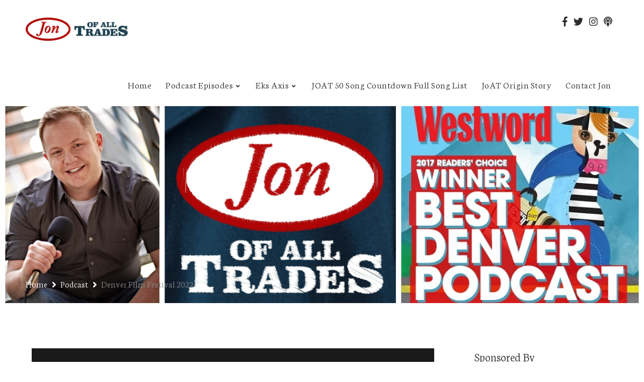

--- FILE ---
content_type: text/javascript
request_url: https://jonofalltrades.us/wp-content/themes/satchmo-secondline/js/script.js?ver=20120206
body_size: 2119
content:
/*

[TABLE OF CONTENTS]

01. Main Navigation
02. FitVids
03. Mobile Navigation
04. FlexSlider
05. Scroll to Top
06. prettyPhoto
07. Fixed Navigation
08. One Page Navigation
09. Comments Scroll
10. Media Player
11. Match Height
12. Header search

*/




jQuery(document).ready(function($) {
	 'use strict';



/*
============= 01. Main Navigation  =============
*/
	 jQuery('.secondline-themes-one-page-nav-off nav#site-navigation ul.sf-menu').superfish({
			 	popUpSelector: 'ul.sub-menu,.sf-mega', 	// within menu context
	 			delay:      	200,                	// one second delay on mouseout
	 			speed:      	0,               		// faster \ speed
		 		speedOut:    	200,             		// speed of the closing animation
				animation: 		{opacity: 'show'},		// animation out
				animationOut: 	{opacity: 'hide'},		// adnimation in
		 		cssArrows:     	true,              		// set to false
			 	autoArrows:  	true,                    // disable generation of arrow mark-up
		 		disableHI:      true,
	 });



/*
============= 02. . FitVids  =============
*/
	 $("#content-slt, #blog-post-title-meta-container .single-player-container-secondline.embed-player-single-slt .single-video-secondline").fitVids();


/*
============= 03. Mobile Navigation  =============
*/

   	$('ul.mobile-menu-slt').slimmenu({
   	    resizeWidth: '1024',
   	    collapserTitle: 'Menu',
   	    easingEffect:'easeInOutQuint',
   	    animSpeed:350,
   	    indentChildren: false,
   		childrenIndenter: '- '
   	});


	$('.mobile-menu-icon-slt').click(function(e){
		e.preventDefault();
		$('#main-nav-mobile').slideToggle(350);
		$("#masthead-slt").toggleClass("active-mobile-icon-slt");
	});




/*
============= 04. FlexSlider  =============
*/
    $('.secondline-themes-gallery').flexslider({
		animation: "fade",
		slideDirection: "horizontal",
		slideshow: false,
		smoothHeight: false,
		slideshowSpeed: 7000,
		animationSpeed: 1000,
		directionNav: true,
		controlNav: true,
		prevText: "",
		nextText: "",
    });


/*
============= 05. Scroll to Top  =============
*/
  	// browser window scroll (in pixels) after which the "back to top" link is shown
  	var offset = 150,

	//browser window scroll (in pixels) after which the "back to top" link opacity is reduced
  	offset_opacity = 1200,

	//duration of the top scrolling animation (in ms)
  	scroll_top_duration = 700;


	/* Scroll to link inside page */
	$('a.scroll-to-link').click(function(){
	  $('html, body').animate({
	    scrollTop: $( $.attr(this, 'href') ).offset().top - slt_top_offset
	  }, 400);
	  return false;
	});


/*
============= 06. prettyPhoto  =============
*/

  	$("#secondline-woocommerce-single-top a[data-rel^='prettyPhoto'], .secondline-elements-slider-background a[data-rel^='prettyPhoto'], #page-title-slt-post-page a[data-rel^='prettyPhoto'], .secondline-themes-default-blog-overlay a[data-rel^='prettyPhoto'], .secondline-themes-image-grid a[data-rel^='prettyPhoto'], .secondline-themes-feaured-image a[data-rel^='prettyPhoto']").prettyPhoto({
			theme: 'pp_default', /* light_rounded / dark_rounded / light_square / dark_square / facebook */
  			hook: 'data-rel',
			opacity: 0.7,
  			show_title: false, /* true/false */
  			deeplinking: false, /* Allow prettyPhoto to update the url to enable deeplinking. */
  			overlay_gallery: false, /* If set to true, a gallery will overlay the fullscreen image on mouse over */
  			custom_markup: '',
			default_width: 1100,
			default_height: 619,
  			social_tools: '' /* html or false to disable */
  	});


  	$("a.lightbox, .lightbox a").prettyPhoto({
			theme: 'pp_default', /* light_rounded / dark_rounded / light_square / dark_square / facebook */
  			hook: 'class',
			opacity: 0.7,
  			show_title: false, /* true/false */
  			deeplinking: false, /* Allow prettyPhoto to update the url to enable deeplinking. */
  			overlay_gallery: false, /* If set to true, a gallery will overlay the fullscreen image on mouse over */
  			custom_markup: '',
			default_width: 1100,
			default_height: 619,
  			social_tools: '' /* html or false to disable */
  	});



/*
============= 07. Fixed Navigation  =============
*/

	var slt_top_offset = $('header#masthead-slt').height();  // get height of fixed navbar

	var slt_top_offset_sidebar = $('#secondline-fixed-nav').height() + 30 ;


	$('#secondline-fixed-nav').scrollToFixed({ minWidth: 1024 });

	$(window).resize(function() {
	   var width_secondline = $(document).width();
	      if (width_secondline > 1023) {
				/* STICKY HEADER CLASS */
				$(window).on('load scroll resize orientationchange', function () {

				    var scroll = $(window).scrollTop();
				    if (scroll >=  slt_top_offset - 1  ) {
				        $("#secondline-fixed-nav").addClass("secondline-fixed-scrolled");
				    } else {
				        $("#secondline-fixed-nav").removeClass("secondline-fixed-scrolled");
				    }
				});
			} else {
				$('#secondline-fixed-nav').trigger('detach.ScrollToFixed');
			}

	}).resize();



/*
============= 08. One Page Navigation  =============
*/

/*
============= 09. Comments Scroll  =============
*/
	$("#page-title-slt-post-page .blog-meta-comments").click(function(){
	    $('html, body').animate({scrollTop: $("#comments").offset().top - 140}, 600);
	});

	// Meta seperator fix //
	$('body .secondline-post-meta').each(function() {
		$(this).find('span:visible:last').addClass('secondline-visible-last');
	});


/*
============= 10. Media Player  =============
*/


/* REMOVED FOR WP 4.9 */




/*
============= 11. Match Height  =============
*/

	$(function() {
		$(".single-column-slt .secondline-themes-feaured-image img").addClass("match-height-slt");
		$(".single-column-slt .secondline-blog-content").addClass("match-height-slt");
		$(".single-column-slt.secondline_elements_post_list_disable_match .secondline-themes-feaured-image img").removeClass("match-height-slt");
		$(".single-column-slt.secondline_elements_post_list_disable_match .secondline-blog-content").removeClass("match-height-slt");
		if (window.innerWidth > 767) {
		  $('.match-height-slt').matchHeight();
		  $('body .grid-columns-slt.fitRows-secondline .secondline-blog-content').matchHeight({byRow: true,});
        };
	});


/*
============= 12. Header Search  =============
*/

var hidesearch = false;
var clickOrTouch = (('ontouchend' in window)) ? 'touchend' : 'click';

$("#secondline-themes-header-search-icon i.fa-search").on(clickOrTouch, function(e) {
	var clicks = $(this).data('clicks');
		if (clicks) {
			 $("#secondline-themes-header-search-icon").removeClass("active-search-icon-slt");
			 $("#secondline-themes-header-search-icon").addClass("hide-search-icon-slt");

		} else {
			 $("#secondline-themes-header-search-icon").addClass("active-search-icon-slt");
			$("#secondline-themes-header-search-icon").removeClass("hide-search-icon-slt");
		}
		$(this).data("clicks", !clicks);
});


	if ($(this).width() > 959) {
	    $("#secondline-shopping-cart-toggle").hover(function(){
	        if (hidecart) clearTimeout(hidecart);
			$("#secondline-shopping-cart-toggle").addClass("activated-class").removeClass("hover-out-class");
	    }, function() {
	        hidecart = setTimeout(function() {
				$("#secondline-shopping-cart-toggle").removeClass("activated-class").addClass("hover-out-class");
			}, 100);
	    });

	}





});
